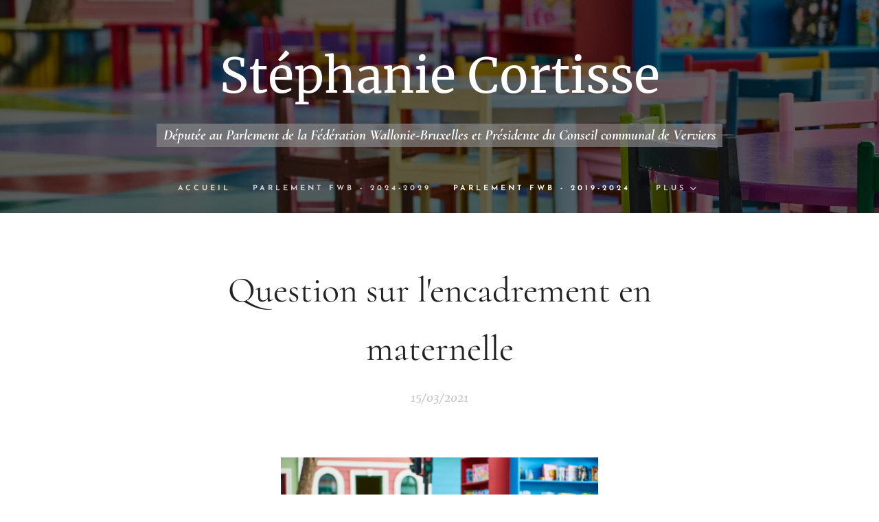

--- FILE ---
content_type: text/html; charset=UTF-8
request_url: https://www.cortisse.be/l/question-sur-lencadrement-en-maternelle/
body_size: 20158
content:
<!DOCTYPE html>
<html class="no-js" prefix="og: https://ogp.me/ns#" lang="fr">
<head><link rel="preconnect" href="https://duyn491kcolsw.cloudfront.net" crossorigin><link rel="preconnect" href="https://fonts.gstatic.com" crossorigin><meta charset="utf-8"><link rel="icon" href="https://duyn491kcolsw.cloudfront.net/files/2d/2di/2div3h.svg?ph=6111c04a13" type="image/svg+xml" sizes="any"><link rel="icon" href="https://duyn491kcolsw.cloudfront.net/files/07/07f/07fzq8.svg?ph=6111c04a13" type="image/svg+xml" sizes="16x16"><link rel="icon" href="https://duyn491kcolsw.cloudfront.net/files/1j/1j3/1j3767.ico?ph=6111c04a13"><link rel="apple-touch-icon" href="https://duyn491kcolsw.cloudfront.net/files/1j/1j3/1j3767.ico?ph=6111c04a13"><link rel="icon" href="https://duyn491kcolsw.cloudfront.net/files/1j/1j3/1j3767.ico?ph=6111c04a13">
    <meta http-equiv="X-UA-Compatible" content="IE=edge">
    <title>Question sur l'encadrement en maternelle :: Cortisse.be</title>
    <meta name="viewport" content="width=device-width,initial-scale=1">
    <meta name="msapplication-tap-highlight" content="no">
    
    <link href="https://duyn491kcolsw.cloudfront.net/files/0r/0rk/0rklmm.css?ph=6111c04a13" media="print" rel="stylesheet">
    <link href="https://duyn491kcolsw.cloudfront.net/files/2e/2e5/2e5qgh.css?ph=6111c04a13" media="screen and (min-width:100000em)" rel="stylesheet" data-type="cq" disabled>
    <link rel="stylesheet" href="https://duyn491kcolsw.cloudfront.net/files/41/41k/41kc5i.css?ph=6111c04a13"><link rel="stylesheet" href="https://duyn491kcolsw.cloudfront.net/files/3b/3b2/3b2e8e.css?ph=6111c04a13" media="screen and (min-width:37.5em)"><link rel="stylesheet" href="https://duyn491kcolsw.cloudfront.net/files/2m/2m4/2m4vjv.css?ph=6111c04a13" data-wnd_color_scheme_file=""><link rel="stylesheet" href="https://duyn491kcolsw.cloudfront.net/files/23/23c/23cqa3.css?ph=6111c04a13" data-wnd_color_scheme_desktop_file="" media="screen and (min-width:37.5em)" disabled=""><link rel="stylesheet" href="https://duyn491kcolsw.cloudfront.net/files/2t/2tv/2tv2zi.css?ph=6111c04a13" data-wnd_additive_color_file=""><link rel="stylesheet" href="https://duyn491kcolsw.cloudfront.net/files/14/14l/14lhhy.css?ph=6111c04a13" data-wnd_typography_file=""><link rel="stylesheet" href="https://duyn491kcolsw.cloudfront.net/files/40/40p/40pnn3.css?ph=6111c04a13" data-wnd_typography_desktop_file="" media="screen and (min-width:37.5em)" disabled=""><script>(()=>{let e=!1;const t=()=>{if(!e&&window.innerWidth>=600){for(let e=0,t=document.querySelectorAll('head > link[href*="css"][media="screen and (min-width:37.5em)"]');e<t.length;e++)t[e].removeAttribute("disabled");e=!0}};t(),window.addEventListener("resize",t),"container"in document.documentElement.style||fetch(document.querySelector('head > link[data-type="cq"]').getAttribute("href")).then((e=>{e.text().then((e=>{const t=document.createElement("style");document.head.appendChild(t),t.appendChild(document.createTextNode(e)),import("https://duyn491kcolsw.cloudfront.net/client/js.polyfill/container-query-polyfill.modern.js").then((()=>{let e=setInterval((function(){document.body&&(document.body.classList.add("cq-polyfill-loaded"),clearInterval(e))}),100)}))}))}))})()</script>
<link rel="preload stylesheet" href="https://duyn491kcolsw.cloudfront.net/files/2m/2m8/2m8msc.css?ph=6111c04a13" as="style"><meta name="description" content="Question écrite de Madame Stéphanie CORTISSE, Députée, à Madame Caroline DÉSIR, Ministre de l'Éducation, relative à l'encadrement en maternelle"><meta name="keywords" content=""><meta name="generator" content="Webnode 2"><meta name="apple-mobile-web-app-capable" content="no"><meta name="apple-mobile-web-app-status-bar-style" content="black"><meta name="format-detection" content="telephone=no">



<meta property="og:url" content="https://cortisse.be/l/question-sur-lencadrement-en-maternelle/"><meta property="og:title" content="Question sur l'encadrement en maternelle :: Cortisse.be"><meta property="og:type" content="article"><meta property="og:description" content="Question écrite de Madame Stéphanie CORTISSE, Députée, à Madame Caroline DÉSIR, Ministre de l'Éducation, relative à l'encadrement en maternelle"><meta property="og:site_name" content="Cortisse.be"><meta property="og:image" content="https://6111c04a13.clvaw-cdnwnd.com/b603543fe0e9f15ba989bf17cb52c614/200000151-3025230254/700/education-4520228_1920.jpg?ph=6111c04a13"><meta property="og:article:published_time" content="2021-03-15T00:00:00+0100"><meta property="fb:app_id" content="225951590755638"><meta name="robots" content="index,follow"><link rel="canonical" href="https://www.cortisse.be/l/question-sur-lencadrement-en-maternelle/"><script>window.checkAndChangeSvgColor=function(c){try{var a=document.getElementById(c);if(a){c=[["border","borderColor"],["outline","outlineColor"],["color","color"]];for(var h,b,d,f=[],e=0,m=c.length;e<m;e++)if(h=window.getComputedStyle(a)[c[e][1]].replace(/\s/g,"").match(/^rgb[a]?\(([0-9]{1,3}),([0-9]{1,3}),([0-9]{1,3})/i)){b="";for(var g=1;3>=g;g++)b+=("0"+parseInt(h[g],10).toString(16)).slice(-2);"0"===b.charAt(0)&&(d=parseInt(b.substr(0,2),16),d=Math.max(16,d),b=d.toString(16)+b.slice(-4));f.push(c[e][0]+"="+b)}if(f.length){var k=a.getAttribute("data-src"),l=k+(0>k.indexOf("?")?"?":"&")+f.join("&");a.src!=l&&(a.src=l,a.outerHTML=a.outerHTML)}}}catch(n){}};</script><script>
		window._gtmDataLayer = window._gtmDataLayer || [];
		(function(w,d,s,l,i){w[l]=w[l]||[];w[l].push({'gtm.start':new Date().getTime(),event:'gtm.js'});
		var f=d.getElementsByTagName(s)[0],j=d.createElement(s),dl=l!='dataLayer'?'&l='+l:'';
		j.async=true;j.src='https://www.googletagmanager.com/gtm.js?id='+i+dl;f.parentNode.insertBefore(j,f);})
		(window,document,'script','_gtmDataLayer','GTM-542MMSL');</script></head>
<body class="l wt-blogpost ac-s ac-i ac-n l-default l-d-none b-btn-sq b-btn-s-l b-btn-dn b-btn-bw-1 img-d-n img-t-u img-h-n line-solid b-e-ds lbox-d c-s-n   wnd-fe"><noscript>
				<iframe
				 src="https://www.googletagmanager.com/ns.html?id=GTM-542MMSL"
				 height="0"
				 width="0"
				 style="display:none;visibility:hidden"
				 >
				 </iframe>
			</noscript>

<div class="wnd-page l-page cs-gray-3 ac-lblue t-t-fs-s t-t-fw-m t-t-sp-n t-t-d-n t-s-fs-s t-s-fw-m t-s-sp-n t-s-d-n t-p-fs-s t-p-fw-l t-p-sp-n t-h-fs-s t-h-fw-m t-h-sp-n t-bq-fs-s t-bq-fw-m t-bq-sp-n t-bq-d-l t-btn-fw-s t-nav-fw-s t-pd-fw-s t-nav-tt-u">
    <div class="l-w t cf t-10">
        <div class="l-bg cf">
            <div class="s-bg-l">
                
                
            </div>
        </div>
        <header class="l-h cf">
            <div class="sw cf">
	<div class="sw-c cf"><section data-space="true" class="s s-hn s-hn-centered wnd-mt-classic logo-center logo-center sc-m wnd-background-image  wnd-w-narrow  menu-default">
	<div class="s-w">
		<div class="s-o">

			<div class="s-bg">
                <div class="s-bg-l wnd-background-image fx-none bgpos-center-center bgatt-scroll overlay-black">
                    <picture><source type="image/webp" srcset="https://6111c04a13.clvaw-cdnwnd.com/b603543fe0e9f15ba989bf17cb52c614/200000407-9c36f9c373/700/education-4520228_1920-5.webp?ph=6111c04a13 700w, https://6111c04a13.clvaw-cdnwnd.com/b603543fe0e9f15ba989bf17cb52c614/200000407-9c36f9c373/education-4520228_1920-5.webp?ph=6111c04a13 1920w, https://6111c04a13.clvaw-cdnwnd.com/b603543fe0e9f15ba989bf17cb52c614/200000407-9c36f9c373/education-4520228_1920-5.webp?ph=6111c04a13 2x" sizes="100vw" ><img src="https://6111c04a13.clvaw-cdnwnd.com/b603543fe0e9f15ba989bf17cb52c614/200000152-7573475736/education-4520228_1920-5.jpg?ph=6111c04a13" width="1920" height="1280" alt="" ></picture>
                    
                </div>
			</div>
			<div class="h-w">

				<div class="n-l">
					<div class="n-l-i slogan-container">
						<div class="s-c">
							<div class="b b-l logo logo-default logo-nb merriweather wnd-logo-with-text logo-70 b-ls-l">
	<div class="b-l-c logo-content">
		<a class="b-l-link logo-link" href="/home/">

			

			

			<div class="b-l-br logo-br"></div>

			<div class="b-l-text logo-text-wrapper">
				<div class="b-l-text-w logo-text">
					<span class="b-l-text-c logo-text-cell">Stéphanie Cortisse</span>
				</div>
			</div>

		</a>
	</div>
</div>

							<div class="logo-slogan claim"><span class="sit b claim-color-alpha claim-wb cormorant slogan-21">
	<span class="sit-w"><span class="sit-c"><em><strong>Députée au Parlement de la Fédération Wallonie-Bruxelles et Présidente du Conseil communal de Verviers</strong></em></span></span>
</span>
							</div>
						</div>

						<div class="n-l-w h-f wnd-fixed cf">
							<div class="s-c">
								<div class="n-l-w-i menu-nav">

									<div id="menu-slider">
										<div id="menu-block">
											<nav id="menu"><div class="menu-font menu-wrapper">
	<a href="#" class="menu-close" rel="nofollow" title="Close Menu"></a>
	<ul role="menubar" aria-label="Menu" class="level-1">
		<li role="none" class="wnd-homepage">
			<a class="menu-item" role="menuitem" href="/home/"><span class="menu-item-text">Accueil</span></a>
			
		</li><li role="none">
			<a class="menu-item" role="menuitem" href="/parlement-fwb-2024-2029/"><span class="menu-item-text">Parlement FWB - 2024-2029</span></a>
			
		</li><li role="none" class="wnd-active-path">
			<a class="menu-item" role="menuitem" href="/parlement/"><span class="menu-item-text">Parlement FWB - 2019-2024</span></a>
			
		</li><li role="none">
			<a class="menu-item" role="menuitem" href="/conseilcommunalverviers/"><span class="menu-item-text">Conseil communal de Verviers</span></a>
			
		</li><li role="none">
			<a class="menu-item" role="menuitem" href="/presse/"><span class="menu-item-text">Presse</span></a>
			
		</li><li role="none">
			<a class="menu-item" role="menuitem" href="/equipe/"><span class="menu-item-text">Equipe</span></a>
			
		</li><li role="none">
			<a class="menu-item" role="menuitem" href="/contact/"><span class="menu-item-text">Contact</span></a>
			
		</li>
	</ul>
	<span class="more-text">Plus</span>
</div></nav>
										</div>
									</div>

									<div class="cart-and-mobile">
                                        
										

										<div id="menu-mobile">
											<a href="#" id="menu-submit"><span></span>Menu</a>
										</div>
									</div>

								</div>
							</div>
						</div>

					</div>
				</div>
			</div>
		</div>
	</div>
</section></div>
</div>
        </header>
        <main class="l-m cf">
            <div class="sw cf">
	<div class="sw-c cf"><section data-space="true" class="s s-hm s-hm-bdh s-bdh cf sc-w   wnd-w-narrow wnd-s-normal wnd-h-auto wnd-nh-m wnd-p-cc hn-centered">
    <div class="s-w cf">
	    <div class="s-o cf">
	        <div class="s-bg cf">
                <div class="s-bg-l">
                    
                    
                </div>
	        </div>
	        <div class="h-c s-c cf">
		        <div class="s-bdh-c b b-s-l b-s-r b-cs cf">
			        <div class="s-bdh-w">
			            <h1 class="s-bdh-t"><div class="ld">
	<span class="ld-c">Question sur l'encadrement en maternelle</span>
</div></h1>
			            <span class="s-bdh-d"><div class="ld">
	<span class="ld-c">15/03/2021</span>
</div></span>
			        </div>
		        </div>
	        </div>
	    </div>
    </div>
</section><section class="s s-basic cf sc-w   wnd-w-narrow wnd-s-normal wnd-h-auto" data-wnd_brightness="0" data-wnd_last_section>
	<div class="s-w cf">
		<div class="s-o s-fs cf">
			<div class="s-bg cf">
				<div class="s-bg-l">
                    
					
				</div>
			</div>
			<div class="s-c s-fs cf">
				<div class="ez cf wnd-no-cols">
	<div class="ez-c"><div class="b-img b-img-default b b-s cf wnd-orientation-landscape wnd-type-image img-s-n" style="margin-left:23.85%;margin-right:23.85%;" id="wnd_ImageBlock_24328">
	<div class="b-img-w">
		<div class="b-img-c" style="padding-bottom:66.67%;text-align:center;">
            <picture><source type="image/webp" srcset="https://6111c04a13.clvaw-cdnwnd.com/b603543fe0e9f15ba989bf17cb52c614/200000453-60e7f60e83/450/education-4520228_1920.webp?ph=6111c04a13 450w, https://6111c04a13.clvaw-cdnwnd.com/b603543fe0e9f15ba989bf17cb52c614/200000453-60e7f60e83/700/education-4520228_1920.webp?ph=6111c04a13 700w, https://6111c04a13.clvaw-cdnwnd.com/b603543fe0e9f15ba989bf17cb52c614/200000453-60e7f60e83/education-4520228_1920.webp?ph=6111c04a13 1920w" sizes="100vw" ><img id="wnd_ImageBlock_24328_img" src="https://6111c04a13.clvaw-cdnwnd.com/b603543fe0e9f15ba989bf17cb52c614/200000151-3025230254/education-4520228_1920.jpg?ph=6111c04a13" alt="" width="1920" height="1280" loading="lazy" style="top:0%;left:0%;width:100%;height:100%;position:absolute;" ></picture>
			</div>
		
	</div>
</div><div class="b b-text cf">
	<div class="b-c b-text-c b-s b-s-t60 b-s-b60 b-cs cf"><p dir="ltr" class="wnd-align-justify"><strong>Question écrite de Madame Stéphanie CORTISSE, Députée, à Madame Caroline DÉSIR, Ministre de l'Éducation, relative à l'encadrement en maternelle</strong></p><p dir="ltr" class="wnd-align-justify"><strong>Mme Stéphanie Cortisse, Députée (MR).- </strong>Madame la Ministre, une attention particulière est accordée à l'enseignement maternel dans les réformes du Pacte pour un enseignement d'Excellence, notamment via un renforcement de l'encadrement. C'est d'ailleurs l'enseignement fondamental qui a bénéficié en priorité des nouvelles mesures du Pacte.</p><p dir="ltr" class="wnd-align-justify">Dans la Déclaration de Politique Communautaire (DPC), le Gouvernement déclare vouloir "Continuer à soutenir l'enseignement maternel en prévoyant un encadrement adéquat afin d'assurer la qualité de l'accueil et améliorer le soutien à l'enseignement fondamental" et en "préconisant de poursuivre le renforcement de l'encadrement, notamment par l'engagement d'un nombre plus élevé de puéricultrices et puériculteurs".</p><p dir="ltr" class="wnd-align-justify">En décembre dernier, vous m'annonciez l'engagement de 1.200 équivalents temps plein, à savoir des instituteurs, logopèdes et puéricultrices supplémentaires, ce que j'ai déjà eu l'occasion de saluer en séance plénière.</p><p dir="ltr" class="wnd-align-justify">Je salue par ailleurs la décision de votre Gouvernement d'avoir dégagé, au budget initial 2021, un montant de 2.312.920 EUR pour l'enseignement fondamental, sachant que le budget consacré à l'enseignement secondaire est de 2.931.547 EUR et que cela tend donc vers un rééquilibrage du différentiel de financement entre le fondamental et le secondaire.</p><p dir="ltr" class="wnd-align-justify">Dans le cadre de mes rencontres de terrain avec les directeurs des établissements scolaires de l'arrondissement de Verviers, il me revient que malgré cette amélioration de l'encadrement maternel, l'accueil des plus jeunes enfants, parfois âgés de 2 ans et demi, resterait problématique dans certaines écoles maternelles où ceux-ci seraient parfois intégrés dans des classes de 28 à 29 enfants, en attendant l'ouverture d'une nouvelle classe. Certes, certains instituteurs ont parfois la chance d'être soutenus par une puéricultrice (dont le statut est souvent précaire), mais cela ne les soulagerait qu'en partie lorsqu'ils ont autant d'enfants en classe.</p><p dir="ltr" class="wnd-align-justify">Madame la Ministre, mes questions sont les suivantes :</p><ul><li dir="ltr" aria-level="1"><p dir="ltr" role="presentation" class="wnd-align-justify">Vous ou votre cabinet recevez-vous des témoignages similaires invoquant une transition difficile entre l'arrivée des plus jeunes enfants à l'école et l'ouverture effective d'une nouvelle classe ? Ce problème a-t-il déjà été soulevé antérieurement ? Fait-il l'objet de discussions au sein du Gouvernement ?</p></li></ul><ul><li dir="ltr" aria-level="1"><p dir="ltr" role="presentation" class="wnd-align-justify">Votre Gouvernement prévoit-il d'autres nouveaux engagements que ceux évoqués en décembre dernier pour renforcer l'encadrement en maternel ? Si oui, lesquels et selon quel calendrier ?</p></li></ul><ul><li dir="ltr" aria-level="1"><p dir="ltr" role="presentation" class="wnd-align-justify">Selon quels critères ces nouveaux équivalents temps plein sont-ils affectés aux écoles maternelles ? A cet égard, dans l'Avis n°3 du Pacte, le Groupe Central considère qu'il faudrait "étudier l'instauration du principe du capital période dans l'enseignement maternel et/ou l'avancement au 15 janvier de la date du comptage à prendre en compte pour le calcul de l'encadrement en troisième maternelle". Qu'en est-il ?</p></li></ul><ul><li dir="ltr" aria-level="1"><p dir="ltr" role="presentation" class="wnd-align-justify">Nous savons que la rationalisation de l'offre d'options dans l'enseignement qualifiant, reportée à 2022, devrait provoquer à l'avenir un effet-retour d'un montant de 2.170.000 EUR. A quelles priorités comptez-vous affecter ce budget ? Ne serait-ce pas l'occasion de rééquilibrer à nouveau le différentiel de financement entre le fondamental et le secondaire  ?</p></li></ul><p dir="ltr">Je vous remercie pour vos réponses.</p><p class="wnd-align-justify"><strong>Mme Caroline Désir, Ministre de l'Education.- </strong>Madame la
Députée, la
problématique des ouvertures de classes en maternelle génère peu
d'interpellations auprès de mes services. L'augmentation du cadre en maternel
est calculé en fonction du nombre d'élèves régulièrement inscrits. Les nombres
pivots atteints proméritent des postes d'enseignant. Ces augmentations se font
à raison de mi-temps. Il est vrai que cela peut dans certains cas provoquer un
déséquilibre au niveau des nombres d'enfant par classe. Toutefois cette
solution permet d'apporter de l'aide au titulaire.</p><p class="wnd-align-justify">Un objectif du
pacte est de revaloriser l'enseignement maternel. Le chantier 1 est consacré à
cet objectif. Différents projets sont en cours dans ce chantier dont celui de
la fréquentation régulière des élèves de maternelle et celui de la transition
qui concerne l'entrée à l'école maternelle et le passage entre la section
maternelle et celle du primaire.  D'autres ont été réalisés, comme
l'augmentation de l'encadrement en maternel, qui est pleinement entré en
vigueur.</p><p class="wnd-align-justify">Sur base des
priorités de la DPC, il est également prévu de mener à bien une réflexion en
vue d'ajuster le nombre des puériculteurs en fonction des besoins des écoles. Ce
travail prend lui aussi place dans le chantier 1.</p><p>



</p><p class="wnd-align-justify">En vous remerciant pour votre question.</p></div>
</div></div>
</div>
			</div>
		</div>
	</div>
</section></div>
</div>
<div class="s-bdf b-s b-s-t200 b-cs " data-wnd_social_buttons="true">
	<div class="s-bdf-share b-s-b200"><div id="fb-root"></div><script src="https://connect.facebook.net/fr_FR/sdk.js#xfbml=1&amp;version=v5.0&amp;appId=225951590755638&amp;autoLogAppEvents=1" async defer crossorigin="anonymous"></script><div style="margin-right: 20px" class="fb-share-button" data-href="https://www.cortisse.be/l/question-sur-lencadrement-en-maternelle/" data-layout="button" data-size="large"><a class="fb-xfbml-parse-ignore" target="_blank" href="https://www.facebook.com/sharer/sharer.php?u=https%3A%2F%2Fwww.cortisse.be%2Fl%2Fquestion-sur-lencadrement-en-maternelle%2F&amp;src=sdkpreparse">Share</a></div><a href="https://twitter.com/share" class="twitter-share-button" data-size="large">Tweet</a><script>window.twttr=function(t,e,r){var n,i=t.getElementsByTagName(e)[0],w=window.twttr||{};return t.getElementById(r)?w:((n=t.createElement(e)).id=r,n.src="https://platform.twitter.com/widgets.js",i.parentNode.insertBefore(n,i),w._e=[],w.ready=function(t){w._e.push(t)},w)}(document,"script","twitter-wjs");</script></div>
	<div class="s-bdf-comments"><div id="wnd-fb-comments" class="fb-comments" data-href="https://www.cortisse.be/l/question-sur-lencadrement-en-maternelle/" data-numposts="5" data-colorscheme="light"></div></div>
	<div class="s-bdf-html"></div>
</div>

        </main>
        <footer class="l-f cf">
            <div class="sw cf">
	<div class="sw-c cf"><section data-wn-border-element="s-f-border" class="s s-f s-f-double s-f-simple sc-w   wnd-w-narrow wnd-s-higher">
	<div class="s-w">
		<div class="s-o">
			<div class="s-bg">
                <div class="s-bg-l">
                    
                    
                </div>
			</div>
			<div class="s-c s-f-l-w s-f-border">
				<div class="s-f-l b-s b-s-t0 b-s-b0">
					<div class="s-f-l-c s-f-l-c-first">
						<div class="s-f-cr"><span class="it b link">
	<span class="it-c">Stéphanie Cortisse -&nbsp;Blog politique</span>
</span></div>
						<div class="s-f-cr"><span class="it b link">
	<span class="it-c">Tous droits réservés&nbsp;2019</span>
</span></div>
					</div>
					<div class="s-f-l-c s-f-l-c-last">
						<div class="s-f-sf">
                            <span class="sf b">
<span class="sf-content sf-c link">Optimisé par <a href="https://www.webnode.fr/?utm_source=text&utm_medium=footer&utm_content=wnd2&utm_campaign=signature" rel="nofollow" target="_blank">Webnode</a></span>
</span>
                            
                            
                            
                            
                        </div>
                        <div class="s-f-l-c-w">
                            <div class="s-f-lang lang-select cf">
	
</div>
                            <div class="s-f-ccy ccy-select cf">
	
</div>
                        </div>
					</div>
				</div>
			</div>
		</div>
	</div>
</section></div>
</div>
        </footer>
    </div>
    
</div>


<script src="https://duyn491kcolsw.cloudfront.net/files/3e/3em/3eml8v.js?ph=6111c04a13" crossorigin="anonymous" type="module"></script><script>document.querySelector(".wnd-fe")&&[...document.querySelectorAll(".c")].forEach((e=>{const t=e.querySelector(".b-text:only-child");t&&""===t.querySelector(".b-text-c").innerText&&e.classList.add("column-empty")}))</script>


<script src="https://duyn491kcolsw.cloudfront.net/client.fe/js.compiled/lang.fr.2088.js?ph=6111c04a13" crossorigin="anonymous"></script><script src="https://duyn491kcolsw.cloudfront.net/client.fe/js.compiled/compiled.multi.2-2195.js?ph=6111c04a13" crossorigin="anonymous"></script><script>var wnd = wnd || {};wnd.$data = {"image_content_items":{"wnd_ThumbnailBlock_927445":{"id":"wnd_ThumbnailBlock_927445","type":"wnd.pc.ThumbnailBlock"},"wnd_Section_default_740272":{"id":"wnd_Section_default_740272","type":"wnd.pc.Section"},"wnd_ImageBlock_24328":{"id":"wnd_ImageBlock_24328","type":"wnd.pc.ImageBlock"},"wnd_LogoBlock_476661":{"id":"wnd_LogoBlock_476661","type":"wnd.pc.LogoBlock"},"wnd_FooterSection_footer_273602":{"id":"wnd_FooterSection_footer_273602","type":"wnd.pc.FooterSection"}},"svg_content_items":{"wnd_ImageBlock_24328":{"id":"wnd_ImageBlock_24328","type":"wnd.pc.ImageBlock"},"wnd_LogoBlock_476661":{"id":"wnd_LogoBlock_476661","type":"wnd.pc.LogoBlock"}},"content_items":[],"eshopSettings":{"ESHOP_SETTINGS_DISPLAY_PRICE_WITHOUT_VAT":false,"ESHOP_SETTINGS_DISPLAY_ADDITIONAL_VAT":false,"ESHOP_SETTINGS_DISPLAY_SHIPPING_COST":false},"project_info":{"isMultilanguage":false,"isMulticurrency":false,"eshop_tax_enabled":"1","country_code":"","contact_state":"","eshop_tax_type":"VAT","eshop_discounts":false,"graphQLURL":"https:\/\/cortisse.be\/servers\/graphql\/","iubendaSettings":{"cookieBarCode":"","cookiePolicyCode":"","privacyPolicyCode":"","termsAndConditionsCode":""}}};</script><script>wnd.$system = {"fileSystemType":"aws_s3","localFilesPath":"https:\/\/www.cortisse.be\/_files\/","awsS3FilesPath":"https:\/\/6111c04a13.clvaw-cdnwnd.com\/b603543fe0e9f15ba989bf17cb52c614\/","staticFiles":"https:\/\/duyn491kcolsw.cloudfront.net\/files","isCms":false,"staticCDNServers":["https:\/\/duyn491kcolsw.cloudfront.net\/"],"fileUploadAllowExtension":["jpg","jpeg","jfif","png","gif","bmp","ico","svg","webp","tiff","pdf","doc","docx","ppt","pptx","pps","ppsx","odt","xls","xlsx","txt","rtf","mp3","wma","wav","ogg","amr","flac","m4a","3gp","avi","wmv","mov","mpg","mkv","mp4","mpeg","m4v","swf","gpx","stl","csv","xml","txt","dxf","dwg","iges","igs","step","stp"],"maxUserFormFileLimit":4194304,"frontendLanguage":"fr","backendLanguage":"fr","frontendLanguageId":"1","page":{"id":50000001,"identifier":"l","template":{"id":200000651,"styles":{"typography":"t-10_new","scheme":"cs-gray-3","additiveColor":"ac-lblue","acSubheadings":true,"background":{"default":null},"backgroundSettings":{"default":""},"acIcons":true,"lineStyle":"line-solid","imageTitle":"img-t-u","imageHover":"img-h-n","imageStyle":"img-d-n","buttonDecoration":"b-btn-dn","buttonStyle":"b-btn-sq","buttonSize":"b-btn-s-l","buttonBorders":"b-btn-bw-1","lightboxStyle":"lbox-d","eshopGridItemStyle":"b-e-ds","eshopGridItemAlign":"b-e-c","columnSpaces":"c-s-n","layoutType":"l-default","layoutDecoration":"l-d-none","formStyle":"default","menuType":"wnd-mt-classic","menuStyle":"menu-default","sectionWidth":"wnd-w-narrow","sectionSpace":"wnd-s-normal","acMenu":true,"typoTitleSizes":"t-t-fs-s","typoTitleWeights":"t-t-fw-m","typoTitleSpacings":"t-t-sp-n","typoTitleDecorations":"t-t-d-n","typoHeadingSizes":"t-h-fs-s","typoHeadingWeights":"t-h-fw-m","typoHeadingSpacings":"t-h-sp-n","typoSubtitleSizes":"t-s-fs-s","typoSubtitleWeights":"t-s-fw-m","typoSubtitleSpacings":"t-s-sp-n","typoSubtitleDecorations":"t-s-d-n","typoParagraphSizes":"t-p-fs-s","typoParagraphWeights":"t-p-fw-l","typoParagraphSpacings":"t-p-sp-n","typoBlockquoteSizes":"t-bq-fs-s","typoBlockquoteWeights":"t-bq-fw-m","typoBlockquoteSpacings":"t-bq-sp-n","typoBlockquoteDecorations":"t-bq-d-l","buttonWeight":"t-btn-fw-s","menuWeight":"t-nav-fw-s","productWeight":"t-pd-fw-s","menuTextTransform":"t-nav-tt-u"}},"layout":"blog_detail","name":"Question sur l'encadrement en maternelle","html_title":null,"language":"fr","langId":1,"isHomepage":false,"meta_description":null,"meta_keywords":null,"header_code":null,"footer_code":null,"styles":null,"countFormsEntries":[]},"listingsPrefix":"\/l\/","productPrefix":"\/p\/","cartPrefix":"\/cart\/","checkoutPrefix":"\/checkout\/","searchPrefix":"\/search\/","isCheckout":false,"isEshop":false,"hasBlog":true,"isProductDetail":false,"isListingDetail":true,"listing_page":{"id":200000000,"template_id":50000000,"link":"\/parlement\/","identifier":"question-sur-lencadrement-en-maternelle"},"hasEshopAnalytics":false,"gTagId":null,"gAdsId":null,"format":{"be":{"DATE_TIME":{"mask":"%d\/%m\/%Y %H:%M","regexp":"^(((0?[1-9]|[1,2][0-9]|3[0,1])\\\/(0?[1-9]|1[0-2])\\\/[0-9]{1,4})(( [0-1][0-9]| 2[0-3]):[0-5][0-9])?|(([0-9]{4}(0[1-9]|1[0-2])(0[1-9]|[1,2][0-9]|3[0,1])(0[0-9]|1[0-9]|2[0-3])[0-5][0-9][0-5][0-9])))?$"},"DATE":{"mask":"%d\/%m\/%Y","regexp":"^((0?[1-9]|[1,2][0-9]|3[0,1])\\\/(0?[1-9]|1[0-2])\\\/[0-9]{1,4})$"},"CURRENCY":{"mask":{"point":",","thousands":" ","decimals":2,"mask":"%s","zerofill":true}}},"fe":{"DATE_TIME":{"mask":"%d\/%m\/%Y %H:%M","regexp":"^(((0?[1-9]|[1,2][0-9]|3[0,1])\\\/(0?[1-9]|1[0-2])\\\/[0-9]{1,4})(( [0-1][0-9]| 2[0-3]):[0-5][0-9])?|(([0-9]{4}(0[1-9]|1[0-2])(0[1-9]|[1,2][0-9]|3[0,1])(0[0-9]|1[0-9]|2[0-3])[0-5][0-9][0-5][0-9])))?$"},"DATE":{"mask":"%d\/%m\/%Y","regexp":"^((0?[1-9]|[1,2][0-9]|3[0,1])\\\/(0?[1-9]|1[0-2])\\\/[0-9]{1,4})$"},"CURRENCY":{"mask":{"point":",","thousands":" ","decimals":2,"mask":"%s","zerofill":true}}}},"e_product":null,"listing_item":{"id":200001099,"name":"Question sur l'encadrement en maternelle","identifier":"question-sur-lencadrement-en-maternelle","date":"20210315000000","meta_description":null,"meta_keywords":null,"html_title":null,"styles":null,"content_items":{"wnd_PerexBlock_219364":{"type":"wnd.pc.PerexBlock","id":"wnd_PerexBlock_219364","context":"page","text":"\u003Cp\u003E\u003Cstrong\u003EQuestion \u00e9crite de Madame St\u00e9phanie CORTISSE, D\u00e9put\u00e9e, \u00e0 Madame Caroline D\u00c9SIR, Ministre de l'\u00c9ducation, relative \u00e0 l'encadrement en maternelle\u003C\/strong\u003E\u003C\/p\u003E"},"wnd_ThumbnailBlock_927445":{"type":"wnd.pc.ThumbnailBlock","id":"wnd_ThumbnailBlock_927445","context":"page","style":{"background":{"default":{"default":"wnd-background-image"}},"backgroundSettings":{"default":{"default":{"id":200000151,"src":"200000151-3025230254\/education-4520228_1920.jpg","dataType":"filesystem_files","width":1920,"height":1280,"mediaType":"myImages","mime":"","alternatives":{"image\/webp":{"id":200000453,"src":"200000453-60e7f60e83\/education-4520228_1920.webp","dataType":"filesystem_files","width":"1920","height":"1280","mime":"image\/webp"}}}}}},"refs":{"filesystem_files":[{"filesystem_files.id":200000151}]}},"wnd_SectionWrapper_807869":{"type":"wnd.pc.SectionWrapper","id":"wnd_SectionWrapper_807869","context":"page","content":["wnd_BlogDetailHeaderSection_blog_detail_header_229569","wnd_Section_default_740272"]},"wnd_BlogDetailHeaderSection_blog_detail_header_229569":{"type":"wnd.pc.BlogDetailHeaderSection","contentIdentifier":"blog_detail_header","id":"wnd_BlogDetailHeaderSection_blog_detail_header_229569","context":"page","content":{"default":["wnd_ListingDataBlock_25597","wnd_ListingDataBlock_680925"],"default_box":["wnd_ListingDataBlock_25597","wnd_ListingDataBlock_680925"]},"contentMap":{"wnd.pc.ListingDataBlock":{"name":"wnd_ListingDataBlock_25597","date":"wnd_ListingDataBlock_680925"}},"style":{"sectionColor":{"default":"sc-w"}},"variant":{"default":"default"}},"wnd_ListingDataBlock_25597":{"type":"wnd.pc.ListingDataBlock","id":"wnd_ListingDataBlock_25597","context":"page","refDataType":"listing_items","refDataKey":"listing_items.name","refDataId":200000447},"wnd_ListingDataBlock_680925":{"type":"wnd.pc.ListingDataBlock","id":"wnd_ListingDataBlock_680925","context":"page","refDataType":"listing_items","refDataKey":"listing_items.date","refDataId":200000447},"wnd_Section_default_740272":{"type":"wnd.pc.Section","contentIdentifier":"default","id":"wnd_Section_default_740272","context":"page","content":{"default":["wnd_EditZone_378473"],"default_box":["wnd_EditZone_378473"]},"contentMap":{"wnd.pc.EditZone":{"master-01":"wnd_EditZone_378473"}},"style":{"sectionColor":{"default":"sc-w"},"sectionWidth":{"default":"wnd-w-narrow"},"sectionSpace":{"default":"wnd-s-normal"},"sectionHeight":{"default":"wnd-h-auto"},"sectionPosition":{"default":"wnd-p-cc"}},"variant":{"default":"default"}},"wnd_EditZone_378473":{"type":"wnd.pc.EditZone","id":"wnd_EditZone_378473","context":"page","content":["wnd_ImageBlock_24328","wnd_TextBlock_45164"]},"wnd_TextBlock_45164":{"type":"wnd.pc.TextBlock","id":"wnd_TextBlock_45164","context":"page","code":"\u003Cp dir=\u0022ltr\u0022 class=\u0022wnd-align-justify\u0022\u003E\u003Cstrong\u003EQuestion \u00e9crite de Madame St\u00e9phanie CORTISSE, D\u00e9put\u00e9e, \u00e0 Madame Caroline D\u00c9SIR, Ministre de l'\u00c9ducation, relative \u00e0 l'encadrement en maternelle\u003C\/strong\u003E\u003C\/p\u003E\u003Cp dir=\u0022ltr\u0022 class=\u0022wnd-align-justify\u0022\u003E\u003Cstrong\u003EMme St\u00e9phanie Cortisse, D\u00e9put\u00e9e (MR).- \u003C\/strong\u003EMadame la Ministre, une attention particuli\u00e8re est accord\u00e9e \u00e0 l'enseignement maternel dans les r\u00e9formes du Pacte pour un enseignement d'Excellence, notamment via un renforcement de l'encadrement. C'est d'ailleurs l'enseignement fondamental qui a b\u00e9n\u00e9fici\u00e9 en priorit\u00e9 des nouvelles mesures du Pacte.\u003C\/p\u003E\u003Cp dir=\u0022ltr\u0022 class=\u0022wnd-align-justify\u0022\u003EDans la D\u00e9claration de Politique Communautaire (DPC), le Gouvernement d\u00e9clare vouloir \u0022Continuer \u00e0 soutenir l'enseignement maternel en pr\u00e9voyant un encadrement ad\u00e9quat afin d'assurer la qualit\u00e9 de l'accueil et am\u00e9liorer le soutien \u00e0 l'enseignement fondamental\u0022 et en \u0022pr\u00e9conisant de poursuivre le renforcement de l'encadrement, notamment par l'engagement d'un nombre plus \u00e9lev\u00e9 de pu\u00e9ricultrices et pu\u00e9riculteurs\u0022.\u003C\/p\u003E\u003Cp dir=\u0022ltr\u0022 class=\u0022wnd-align-justify\u0022\u003EEn d\u00e9cembre dernier, vous m'annonciez l'engagement de 1.200 \u00e9quivalents temps plein, \u00e0 savoir des instituteurs, logop\u00e8des et pu\u00e9ricultrices suppl\u00e9mentaires, ce que j'ai d\u00e9j\u00e0 eu l'occasion de saluer en s\u00e9ance pl\u00e9ni\u00e8re.\u003C\/p\u003E\u003Cp dir=\u0022ltr\u0022 class=\u0022wnd-align-justify\u0022\u003EJe salue par ailleurs la d\u00e9cision de votre Gouvernement d'avoir d\u00e9gag\u00e9, au budget initial 2021, un montant de 2.312.920 EUR pour l'enseignement fondamental, sachant que le budget consacr\u00e9 \u00e0 l'enseignement secondaire est de 2.931.547 EUR et que cela tend donc vers un r\u00e9\u00e9quilibrage du diff\u00e9rentiel de financement entre le fondamental et le secondaire.\u003C\/p\u003E\u003Cp dir=\u0022ltr\u0022 class=\u0022wnd-align-justify\u0022\u003EDans le cadre de mes rencontres de terrain avec les directeurs des \u00e9tablissements scolaires de l'arrondissement de Verviers, il me revient que malgr\u00e9 cette am\u00e9lioration de l'encadrement maternel, l'accueil des plus jeunes enfants, parfois \u00e2g\u00e9s de 2 ans et demi, resterait probl\u00e9matique dans certaines \u00e9coles maternelles o\u00f9 ceux-ci seraient parfois int\u00e9gr\u00e9s dans des classes de 28 \u00e0 29 enfants, en attendant l'ouverture d'une nouvelle classe. Certes, certains instituteurs ont parfois la chance d'\u00eatre soutenus par une pu\u00e9ricultrice (dont le statut est souvent pr\u00e9caire), mais cela ne les soulagerait qu'en partie lorsqu'ils ont autant d'enfants en classe.\u003C\/p\u003E\u003Cp dir=\u0022ltr\u0022 class=\u0022wnd-align-justify\u0022\u003EMadame la Ministre, mes questions sont les suivantes :\u003C\/p\u003E\u003Cul\u003E\u003Cli dir=\u0022ltr\u0022 aria-level=\u00221\u0022\u003E\u003Cp dir=\u0022ltr\u0022 role=\u0022presentation\u0022 class=\u0022wnd-align-justify\u0022\u003EVous ou votre cabinet recevez-vous des t\u00e9moignages similaires invoquant une transition difficile entre l'arriv\u00e9e des plus jeunes enfants \u00e0 l'\u00e9cole et l'ouverture effective d'une nouvelle classe ? Ce probl\u00e8me a-t-il d\u00e9j\u00e0 \u00e9t\u00e9 soulev\u00e9 ant\u00e9rieurement ? Fait-il l'objet de discussions au sein du Gouvernement ?\u003C\/p\u003E\u003C\/li\u003E\u003C\/ul\u003E\u003Cul\u003E\u003Cli dir=\u0022ltr\u0022 aria-level=\u00221\u0022\u003E\u003Cp dir=\u0022ltr\u0022 role=\u0022presentation\u0022 class=\u0022wnd-align-justify\u0022\u003EVotre Gouvernement pr\u00e9voit-il d'autres nouveaux engagements que ceux \u00e9voqu\u00e9s en d\u00e9cembre dernier pour renforcer l'encadrement en maternel ? Si oui, lesquels et selon quel calendrier ?\u003C\/p\u003E\u003C\/li\u003E\u003C\/ul\u003E\u003Cul\u003E\u003Cli dir=\u0022ltr\u0022 aria-level=\u00221\u0022\u003E\u003Cp dir=\u0022ltr\u0022 role=\u0022presentation\u0022 class=\u0022wnd-align-justify\u0022\u003ESelon quels crit\u00e8res ces nouveaux \u00e9quivalents temps plein sont-ils affect\u00e9s aux \u00e9coles maternelles ? A cet \u00e9gard, dans l'Avis n\u00b03 du Pacte, le Groupe Central consid\u00e8re qu'il faudrait \u0022\u00e9tudier l'instauration du principe du capital p\u00e9riode dans l'enseignement maternel et\/ou l'avancement au 15 janvier de la date du comptage \u00e0 prendre en compte pour le calcul de l'encadrement en troisi\u00e8me maternelle\u0022. Qu'en est-il ?\u003C\/p\u003E\u003C\/li\u003E\u003C\/ul\u003E\u003Cul\u003E\u003Cli dir=\u0022ltr\u0022 aria-level=\u00221\u0022\u003E\u003Cp dir=\u0022ltr\u0022 role=\u0022presentation\u0022 class=\u0022wnd-align-justify\u0022\u003ENous savons que la rationalisation de l'offre d'options dans l'enseignement qualifiant, report\u00e9e \u00e0 2022, devrait provoquer \u00e0 l'avenir un effet-retour d'un montant de 2.170.000 EUR. A quelles priorit\u00e9s comptez-vous affecter ce budget ? Ne serait-ce pas l'occasion de r\u00e9\u00e9quilibrer \u00e0 nouveau le diff\u00e9rentiel de financement entre le fondamental et le secondaire  ?\u003C\/p\u003E\u003C\/li\u003E\u003C\/ul\u003E\u003Cp dir=\u0022ltr\u0022\u003EJe vous remercie pour vos r\u00e9ponses.\u003C\/p\u003E\u003Cp class=\u0022wnd-align-justify\u0022\u003E\u003Cstrong\u003EMme Caroline D\u00e9sir, Ministre de l'Education.- \u003C\/strong\u003EMadame la\nD\u00e9put\u00e9e, la\nprobl\u00e9matique des ouvertures de classes en maternelle g\u00e9n\u00e8re peu\nd'interpellations aupr\u00e8s de mes services. L'augmentation du cadre en maternel\nest calcul\u00e9 en fonction du nombre d'\u00e9l\u00e8ves r\u00e9guli\u00e8rement inscrits. Les nombres\npivots atteints prom\u00e9ritent des postes d'enseignant. Ces augmentations se font\n\u00e0 raison de mi-temps. Il est vrai que cela peut dans certains cas provoquer un\nd\u00e9s\u00e9quilibre au niveau des nombres d'enfant par classe. Toutefois cette\nsolution permet d'apporter de l'aide au titulaire.\u003C\/p\u003E\u003Cp class=\u0022wnd-align-justify\u0022\u003EUn objectif du\npacte est de revaloriser l'enseignement maternel. Le chantier 1 est consacr\u00e9 \u00e0\ncet objectif. Diff\u00e9rents projets sont en cours dans ce chantier dont celui de\nla fr\u00e9quentation r\u00e9guli\u00e8re des \u00e9l\u00e8ves de maternelle et celui de la transition\nqui concerne l'entr\u00e9e \u00e0 l'\u00e9cole maternelle et le passage entre la section\nmaternelle et celle du primaire.  D'autres ont \u00e9t\u00e9 r\u00e9alis\u00e9s, comme\nl'augmentation de l'encadrement en maternel, qui est pleinement entr\u00e9 en\nvigueur.\u003C\/p\u003E\u003Cp class=\u0022wnd-align-justify\u0022\u003ESur base des\npriorit\u00e9s de la DPC, il est \u00e9galement pr\u00e9vu de mener \u00e0 bien une r\u00e9flexion en\nvue d'ajuster le nombre des pu\u00e9riculteurs en fonction des besoins des \u00e9coles. Ce\ntravail prend lui aussi place dans le chantier 1.\u003C\/p\u003E\u003Cp\u003E\n\n\n\n\u003C\/p\u003E\u003Cp class=\u0022wnd-align-justify\u0022\u003EEn vous remerciant pour votre question.\u003C\/p\u003E"},"wnd_ImageBlock_24328":{"id":"wnd_ImageBlock_24328","context":"page","variant":"default","description":"","link":"","style":{"paddingBottom":66.67,"margin":{"left":23.85,"right":23.85},"float":"","clear":"none","width":50},"shape":"img-s-n","image":{"id":200000151,"dataType":"filesystem_files","style":{"height":100,"width":100,"top":0,"left":0},"ratio":{"vertical":2,"horizontal":2},"size":{"width":1920,"height":1280},"src":"200000151-3025230254\/education-4520228_1920.jpg","filesystemType":"local","alternatives":{"image\/webp":{"id":200000453,"src":"200000453-60e7f60e83\/education-4520228_1920.webp","dataType":"filesystem_files","width":"1920","height":"1280","mime":"image\/webp"}}},"type":"wnd.pc.ImageBlock","refs":{"filesystem_files":[{"filesystem_files.id":200000151}]}}}},"feReleasedFeatures":{"dualCurrency":false,"HeurekaSatisfactionSurvey":true,"productAvailability":true},"labels":{"dualCurrency.fixedRate":"","invoicesGenerator.W2EshopInvoice.alreadyPayed":"Ne payez pas ! - D\u00e9j\u00e0 pay\u00e9","invoicesGenerator.W2EshopInvoice.amount":"Quantit\u00e9:","invoicesGenerator.W2EshopInvoice.contactInfo":"Informations de contact :","invoicesGenerator.W2EshopInvoice.couponCode":"Code coupon :","invoicesGenerator.W2EshopInvoice.customer":"Client :","invoicesGenerator.W2EshopInvoice.dateOfIssue":"Date d'\u00e9mission :","invoicesGenerator.W2EshopInvoice.dateOfTaxableSupply":"Date de la livraison taxable :","invoicesGenerator.W2EshopInvoice.dic":"Num\u00e9ro de TVA","invoicesGenerator.W2EshopInvoice.discount":"R\u00e9duction","invoicesGenerator.W2EshopInvoice.dueDate":"Date d'\u00e9ch\u00e9ance :","invoicesGenerator.W2EshopInvoice.email":"Email:","invoicesGenerator.W2EshopInvoice.filenamePrefix":"Facture-","invoicesGenerator.W2EshopInvoice.fiscalCode":"Code fiscal :","invoicesGenerator.W2EshopInvoice.freeShipping":"Livraison gratuite","invoicesGenerator.W2EshopInvoice.ic":"ID de la soci\u00e9t\u00e9 :","invoicesGenerator.W2EshopInvoice.invoiceNo":"Num\u00e9ro de facture","invoicesGenerator.W2EshopInvoice.invoiceNoTaxed":"Facture - Num\u00e9ro de la facture fiscale","invoicesGenerator.W2EshopInvoice.notVatPayers":"Non enregistr\u00e9 \u00e0 la TVA","invoicesGenerator.W2EshopInvoice.orderNo":"Num\u00e9ro de commande","invoicesGenerator.W2EshopInvoice.paymentPrice":"Prix du moyen de paiement :","invoicesGenerator.W2EshopInvoice.pec":"PEC:","invoicesGenerator.W2EshopInvoice.phone":"Num\u00e9ro de t\u00e9l\u00e9phone :","invoicesGenerator.W2EshopInvoice.priceExTax":"Prix hors taxe :","invoicesGenerator.W2EshopInvoice.priceIncludingTax":"Prix TTC :","invoicesGenerator.W2EshopInvoice.product":"Produit :","invoicesGenerator.W2EshopInvoice.productNr":"Num\u00e9ro de produit :","invoicesGenerator.W2EshopInvoice.recipientCode":"Code destinataire :","invoicesGenerator.W2EshopInvoice.shippingAddress":"Adresse de livraison:","invoicesGenerator.W2EshopInvoice.shippingPrice":"Prix d'exp\u00e9dition :","invoicesGenerator.W2EshopInvoice.subtotal":"Sous-total :","invoicesGenerator.W2EshopInvoice.sum":"Total:","invoicesGenerator.W2EshopInvoice.supplier":"Fournisseur:","invoicesGenerator.W2EshopInvoice.tax":"Taxe:","invoicesGenerator.W2EshopInvoice.total":"Total:","invoicesGenerator.W2EshopInvoice.web":"Internet:","wnd.errorBandwidthStorage.description":"Nous vous pr\u00e9sentons nos excuses pour les d\u00e9sagr\u00e9ments occasionn\u00e9s. Si vous \u00eates propri\u00e9taire d'un site web, veuillez vous connecter \u00e0 votre compte pour savoir comment remettre votre site en ligne.","wnd.errorBandwidthStorage.heading":"Ce site est temporairement indisponible (ou en cours de maintenance)","wnd.es.CheckoutShippingService.correiosDeliveryWithSpecialConditions":"Le code postal de destination est soumis \u00e0 des conditions de livraison sp\u00e9ciales par ECT et sera effectu\u00e9 avec l'ajout d'un maximum de 7 (sept) jours ouvrables \u00e0 la p\u00e9riode normale.","wnd.es.CheckoutShippingService.correiosWithoutHomeDelivery":"Le code postal de destination est temporairement sans livraison \u00e0 domicile. La livraison sera effectu\u00e9e \u00e0 l'agence indiqu\u00e9e dans l'avis d'arriv\u00e9e qui sera livr\u00e9 \u00e0 l'adresse du destinataire","wnd.es.ProductEdit.unit.cm":"cm","wnd.es.ProductEdit.unit.floz":"fl oz","wnd.es.ProductEdit.unit.ft":"ft","wnd.es.ProductEdit.unit.ft2":"ft\u00b2","wnd.es.ProductEdit.unit.g":"g","wnd.es.ProductEdit.unit.gal":"gal","wnd.es.ProductEdit.unit.in":"in","wnd.es.ProductEdit.unit.inventoryQuantity":"pcs","wnd.es.ProductEdit.unit.inventorySize":"cm","wnd.es.ProductEdit.unit.inventorySize.cm":"cm","wnd.es.ProductEdit.unit.inventorySize.inch":"inch","wnd.es.ProductEdit.unit.inventoryWeight":"kg","wnd.es.ProductEdit.unit.inventoryWeight.kg":"kg","wnd.es.ProductEdit.unit.inventoryWeight.lb":"lb","wnd.es.ProductEdit.unit.l":"l","wnd.es.ProductEdit.unit.m":"m","wnd.es.ProductEdit.unit.m2":"m\u00b2","wnd.es.ProductEdit.unit.m3":"m\u00b3","wnd.es.ProductEdit.unit.mg":"mg","wnd.es.ProductEdit.unit.ml":"ml","wnd.es.ProductEdit.unit.mm":"mm","wnd.es.ProductEdit.unit.oz":"oz","wnd.es.ProductEdit.unit.pcs":"qt\u00e9","wnd.es.ProductEdit.unit.pt":"pt","wnd.es.ProductEdit.unit.qt":"qt","wnd.es.ProductEdit.unit.yd":"yd","wnd.es.ProductList.inventory.outOfStock":"Indisponible","wnd.fe.CheckoutFi.creditCard":"Carte de cr\u00e9dit","wnd.fe.CheckoutSelectMethodKlarnaPlaygroundItem":"{name} playground test","wnd.fe.CheckoutSelectMethodZasilkovnaItem.change":"Change pick up point","wnd.fe.CheckoutSelectMethodZasilkovnaItem.choose":"Choose your pick up point","wnd.fe.CheckoutSelectMethodZasilkovnaItem.error":"Please select a pick up point","wnd.fe.CheckoutZipField.brInvalid":"Veuillez saisir un code postal valide au format XXXXX","wnd.fe.CookieBar.message":"Ce site web utilise des \u00ab cookies \u00bb afin d'optimiser l'acc\u00e8s et am\u00e9liorer votre exp\u00e9rience sur notre site. En utilisant votre navigation sur ce site, vous acceptez des cookies.","wnd.fe.FeFooter.createWebsite":"Cr\u00e9ez votre site web gratuitement !","wnd.fe.FormManager.error.file.invalidExtOrCorrupted":"Ce fichier ne peut pas \u00eatre trait\u00e9. Soit le fichier a \u00e9t\u00e9 corrompu, soit l'extension ne correspond pas au format du fichier.","wnd.fe.FormManager.error.file.notAllowedExtension":"Le type de fichier \u0022{EXTENSION}\u0022 n'est pas autoris\u00e9.","wnd.fe.FormManager.error.file.required":"S\u00e9lectionnez un fichier.","wnd.fe.FormManager.error.file.sizeExceeded":"La taille limite des fichiers \u00e0 envoyer est de {SIZE} Mo.","wnd.fe.FormManager.error.userChangePassword":"Les mots de passe ne correspondent pas","wnd.fe.FormManager.error.userLogin.inactiveAccount":"Votre inscription n'est pas encore confirm\u00e9e, vous ne pouvez pas vous connecter.","wnd.fe.FormManager.error.userLogin.invalidLogin":"Le nom d'utilisateur ou le mot de passe est incorrect !","wnd.fe.FreeBarBlock.buttonText":"Commencer","wnd.fe.FreeBarBlock.longText":"Ce site internet a \u00e9t\u00e9 r\u00e9alis\u00e9 avec Webnode. \u003Cstrong\u003ECr\u00e9ez le votre \u003C\/strong\u003E gratuitement aujourd'hui !","wnd.fe.ListingData.shortMonthName.Apr":"avr.","wnd.fe.ListingData.shortMonthName.Aug":"ao\u00fbt","wnd.fe.ListingData.shortMonthName.Dec":"d\u00e9c.","wnd.fe.ListingData.shortMonthName.Feb":"f\u00e9vr.","wnd.fe.ListingData.shortMonthName.Jan":"janv.","wnd.fe.ListingData.shortMonthName.Jul":"juill.","wnd.fe.ListingData.shortMonthName.Jun":"juin","wnd.fe.ListingData.shortMonthName.Mar":"mars","wnd.fe.ListingData.shortMonthName.May":"mai","wnd.fe.ListingData.shortMonthName.Nov":"nov.","wnd.fe.ListingData.shortMonthName.Oct":"oct.","wnd.fe.ListingData.shortMonthName.Sep":"sept.","wnd.fe.ShoppingCartManager.count.between2And4":"{COUNT} articles","wnd.fe.ShoppingCartManager.count.moreThan5":"{COUNT} articles","wnd.fe.ShoppingCartManager.count.one":"{COUNT} article","wnd.fe.ShoppingCartTable.label.itemsInStock":"Only {COUNT} pcs available in stock","wnd.fe.ShoppingCartTable.label.itemsInStock.between2And4":"Seulement {COUNT} pi\u00e8ces disponibles en stock","wnd.fe.ShoppingCartTable.label.itemsInStock.moreThan5":"Seulement {COUNT} pi\u00e8ces disponibles en stock","wnd.fe.ShoppingCartTable.label.itemsInStock.one":"Seulement {COUNT} pi\u00e8ce disponible en stock","wnd.fe.ShoppingCartTable.label.outOfStock":"\u00c9puis\u00e9","wnd.fe.UserBar.logOut":"Se d\u00e9connecter","wnd.pc.BlogDetailPageZone.next":"Articles r\u00e9cents","wnd.pc.BlogDetailPageZone.previous":"Anciens articles","wnd.pc.ContactInfoBlock.placeholder.infoMail":"Ex: contact@example.com","wnd.pc.ContactInfoBlock.placeholder.infoPhone":"Ex: +33 06 98 12 45 65","wnd.pc.ContactInfoBlock.placeholder.infoText":"Ex: Nous sommes ouverts de 9 h \u00e0 18 h","wnd.pc.CookieBar.button.advancedClose":"Fermer","wnd.pc.CookieBar.button.advancedOpen":"Ouvrir les param\u00e8tres avanc\u00e9s","wnd.pc.CookieBar.button.advancedSave":"Enregistrer","wnd.pc.CookieBar.link.disclosure":"Disclosure","wnd.pc.CookieBar.title.advanced":"Param\u00e8tres avanc\u00e9s","wnd.pc.CookieBar.title.option.functional":"Cookies fonctionnels","wnd.pc.CookieBar.title.option.marketing":"Cookies Tiers \/ Marketing","wnd.pc.CookieBar.title.option.necessary":"Cookies essentiels","wnd.pc.CookieBar.title.option.performance":"Cookies de performance","wnd.pc.CookieBarReopenBlock.text":"Cookies","wnd.pc.FileBlock.download":"T\u00c9L\u00c9CHARGER","wnd.pc.FormBlock.action.defaultMessage.text":"Le formulaire a \u00e9t\u00e9 correctement envoy\u00e9.","wnd.pc.FormBlock.action.defaultMessage.title":"Merci !","wnd.pc.FormBlock.action.invisibleCaptchaInfoText":"Ce site est prot\u00e9g\u00e9 par reCAPTCHA et les \u003Clink1\u003EPrincipes de confidentialit\u00e9\u003C\/link1\u003E et \u003Clink2\u003EConditions de service\u003C\/link2\u003E de Google s'appliquent.","wnd.pc.FormBlock.action.submitBlockedDisabledBecauseSiteSecurity":"Cette entr\u00e9e de formulaire ne peut pas \u00eatre soumise (le propri\u00e9taire du site a bloqu\u00e9 votre r\u00e9gion).","wnd.pc.FormBlock.mail.value.no":"Non","wnd.pc.FormBlock.mail.value.yes":"Oui","wnd.pc.FreeBarBlock.text":"Optimis\u00e9 par","wnd.pc.ListingDetailPageZone.next":"Suivant","wnd.pc.ListingDetailPageZone.previous":"Pr\u00e9c\u00e9dent","wnd.pc.ListingItemCopy.namePrefix":"Copie de","wnd.pc.MenuBlock.closeSubmenu":"Fermer le sous-menu","wnd.pc.MenuBlock.openSubmenu":"Ouvrir le sous-menu","wnd.pc.Option.defaultText":"Nouvelle option","wnd.pc.PageCopy.namePrefix":"Copie de","wnd.pc.PhotoGalleryBlock.placeholder.text":"Aucune image n'a \u00e9t\u00e9 trouv\u00e9e.","wnd.pc.PhotoGalleryBlock.placeholder.title":"Galerie photo","wnd.pc.ProductAddToCartBlock.addToCart":"Ajouter au panier","wnd.pc.ProductAvailability.in14Days":"Disponible sous 14 jours","wnd.pc.ProductAvailability.in3Days":"Disponible en 3 jours","wnd.pc.ProductAvailability.in7Days":"Disponible en 7 jours","wnd.pc.ProductAvailability.inMonth":"Disponible dans 1 mois","wnd.pc.ProductAvailability.inMoreThanMonth":"Disponible dans plus d'un mois","wnd.pc.ProductAvailability.inStock":"En stock","wnd.pc.ProductGalleryBlock.placeholder.text":"La galerie d'articles est vide.","wnd.pc.ProductGalleryBlock.placeholder.title":"Galerie d'articles","wnd.pc.ProductItem.button.viewDetail":"Page produit","wnd.pc.ProductOptionGroupBlock.notSelected":"Aucune variante n'a \u00e9t\u00e9 s\u00e9lectionn\u00e9e","wnd.pc.ProductOutOfStockBlock.label":"\u00c9puis\u00e9","wnd.pc.ProductPriceBlock.prefixText":"\u00c0 partir de ","wnd.pc.ProductPriceBlock.suffixText":"","wnd.pc.ProductPriceExcludingVATBlock.USContent":"Prix hors TVA","wnd.pc.ProductPriceExcludingVATBlock.content":"Prix avec TVA","wnd.pc.ProductShippingInformationBlock.content":"hors frais d'exp\u00e9dition","wnd.pc.ProductVATInformationBlock.content":"Hors TVA {PRICE}","wnd.pc.ProductsZone.label.collections":"Cat\u00e9gories","wnd.pc.ProductsZone.placeholder.noProductsInCategory":"La cat\u00e9gorie est vide. Associez-y des produits ou s\u00e9lectionnez une autre cat\u00e9gorie.","wnd.pc.ProductsZone.placeholder.text":"Aucun produit n'a \u00e9t\u00e9 trouv\u00e9. Commencez par cliquer sur \u00ab Ajouter un produit \u00bb.","wnd.pc.ProductsZone.placeholder.title":"Produits","wnd.pc.ProductsZoneModel.label.allCollections":"Tous les produits","wnd.pc.SearchBlock.allListingItems":"Tous les articles du blog","wnd.pc.SearchBlock.allPages":"Toutes les pages","wnd.pc.SearchBlock.allProducts":"Tous les produits","wnd.pc.SearchBlock.allResults":"Afficher tous les r\u00e9sultats","wnd.pc.SearchBlock.iconText":"Rechercher","wnd.pc.SearchBlock.inputPlaceholder":"Recherche sur le site","wnd.pc.SearchBlock.matchInListingItemIdentifier":"Message contenant le terme \u0022{IDENTIFIER}\u0022 dans l'URL","wnd.pc.SearchBlock.matchInPageIdentifier":"Page with the term \u0022{IDENTIFIER}\u0022 in URL","wnd.pc.SearchBlock.noResults":"Aucun r\u00e9sultat trouv\u00e9","wnd.pc.SearchBlock.requestError":"Erreur : Impossible de charger plus de r\u00e9sultats. Veuillez rafra\u00eechir la page ou \u003Clink1\u003Ecliquer ici pour r\u00e9essayer\u003C\/link1\u003E.","wnd.pc.SearchResultsZone.emptyResult":"Il n'y a aucun produit correspondant \u00e0 votre recherche. Veuillez essayer d'utiliser une autre expression.","wnd.pc.SearchResultsZone.foundProducts":"Produits trouv\u00e9s :","wnd.pc.SearchResultsZone.listingItemsTitle":"Articles de blog","wnd.pc.SearchResultsZone.pagesTitle":"Pages","wnd.pc.SearchResultsZone.productsTitle":"Produits","wnd.pc.SearchResultsZone.title":"R\u00e9sultats de recherche pour :","wnd.pc.SectionMsg.name.eshopCategories":"Cat\u00e9gories","wnd.pc.ShoppingCartTable.label.checkout":"Passer commande","wnd.pc.ShoppingCartTable.label.checkoutDisabled":"La page de paiement n'est actuellement pas disponible (pas de moyen de paiement et de livraison)","wnd.pc.ShoppingCartTable.label.checkoutDisabledBecauseSiteSecurity":"Cette commande ne peut \u00eatre soumise (le propri\u00e9taire du magasin a bloqu\u00e9 votre zone).","wnd.pc.ShoppingCartTable.label.continue":"Continuer mes achats","wnd.pc.ShoppingCartTable.label.delete":"Supprimer","wnd.pc.ShoppingCartTable.label.item":"Produit","wnd.pc.ShoppingCartTable.label.price":"Prix","wnd.pc.ShoppingCartTable.label.quantity":"Quantit\u00e9","wnd.pc.ShoppingCartTable.label.sum":"Total","wnd.pc.ShoppingCartTable.label.totalPrice":"Total","wnd.pc.ShoppingCartTable.placeholder.text":"Vous pouvez le changer. Choisissez dans notre vaste offre de produits !","wnd.pc.ShoppingCartTable.placeholder.title":"Votre panier est vide.","wnd.pc.ShoppingCartTotalPriceExcludingVATBlock.label":"Prix hors TVA","wnd.pc.ShoppingCartTotalPriceInformationBlock.label":"Hors frais d'exp\u00e9dition","wnd.pc.ShoppingCartTotalPriceWithVATBlock.label":"TVA incluse","wnd.pc.ShoppingCartTotalVATBlock.label":"TVA {RATE}%","wnd.pc.SystemFooterBlock.poweredByWebnode":"Optimis\u00e9 par {START_LINK}Webnode{END_LINK}","wnd.pc.UserBar.logoutText":"Se d\u00e9connecter","wnd.pc.UserChangePasswordFormBlock.invalidRecoveryUrl":"Le lien pour r\u00e9initialiser votre mot de passe a expir\u00e9. Pour recevoir un nouveau lien, ouvrez la page{START_LINK}Mot de passe oubli\u00e9{END_LINK}","wnd.pc.UserRecoveryFormBlock.action.defaultMessage.text":"Le lien de r\u00e9initialisation de votre mot de passe vient de vous \u00eatre envoy\u00e9 par email. Si vous ne l'avez pas re\u00e7u, consultez votre dossier courrier ind\u00e9sirable.","wnd.pc.UserRecoveryFormBlock.action.defaultMessage.title":"Un e-mail vient de vous \u00eatre envoy\u00e9 avec des instructions","wnd.pc.UserRegistrationFormBlock.action.defaultMessage.text":"Votre inscription est en attente d'approbation. Une fois l'inscription approuv\u00e9e, vous recevrez un e-mail de confirmation.","wnd.pc.UserRegistrationFormBlock.action.defaultMessage.title":"Merci pour votre inscription sur notre site.","wnd.pc.UserRegistrationFormBlock.action.successfulRegistrationMessage.text":"Votre inscription a \u00e9t\u00e9 r\u00e9alis\u00e9e avec succ\u00e8s et vous pouvez maintenant vous connecter aux pages priv\u00e9es de ce site.","wnd.pm.AddNewPagePattern.onlineStore":"Boutique en ligne","wnd.ps.CookieBarSettingsForm.default.advancedMainText":"Vous pouvez personnaliser vos pr\u00e9f\u00e9rences en mati\u00e8re de cookies ici. Activez ou d\u00e9sactivez les cat\u00e9gories suivantes et enregistrez votre s\u00e9lection.","wnd.ps.CookieBarSettingsForm.default.captionAcceptAll":"Tout accepter","wnd.ps.CookieBarSettingsForm.default.captionAcceptNecessary":"N'acceptez que le n\u00e9cessaire","wnd.ps.CookieBarSettingsForm.default.mainText":"Ce site utilise des cookies pour permettre le bon fonctionnement, la s\u00e9curit\u00e9, et vous offrir la meilleure exp\u00e9rience utilisateur possible.","wnd.templates.next":"Suivant","wnd.templates.prev":"Pr\u00e9c\u00e9dent","wnd.templates.readMore":"Continuer \u00e0 lire"},"fontSubset":null};</script><script>wnd.trackerConfig = {
					events: {"error":{"name":"Error"},"publish":{"name":"Publish page"},"open_premium_popup":{"name":"Open premium popup"},"publish_from_premium_popup":{"name":"Publish from premium content popup"},"upgrade_your_plan":{"name":"Upgrade your plan"},"ml_lock_page":{"name":"Lock access to page"},"ml_unlock_page":{"name":"Unlock access to page"},"ml_start_add_page_member_area":{"name":"Start - add page Member Area"},"ml_end_add_page_member_area":{"name":"End - add page Member Area"},"ml_show_activation_popup":{"name":"Show activation popup"},"ml_activation":{"name":"Member Login Activation"},"ml_deactivation":{"name":"Member Login Deactivation"},"ml_enable_require_approval":{"name":"Enable approve registration manually"},"ml_disable_require_approval":{"name":"Disable approve registration manually"},"ml_fe_member_registration":{"name":"Member Registration on FE"},"ml_fe_member_login":{"name":"Login Member"},"ml_fe_member_recovery":{"name":"Sent recovery email"},"ml_fe_member_change_password":{"name":"Change Password"},"undoredo_click_undo":{"name":"Undo\/Redo - click Undo"},"undoredo_click_redo":{"name":"Undo\/Redo - click Redo"},"add_page":{"name":"Page adding completed"},"change_page_order":{"name":"Change of page order"},"delete_page":{"name":"Page deleted"},"background_options_change":{"name":"Background setting completed"},"add_content":{"name":"Content adding completed"},"delete_content":{"name":"Content deleting completed"},"change_text":{"name":"Editing of text completed"},"add_image":{"name":"Image adding completed"},"add_photo":{"name":"Adding photo to galery completed"},"change_logo":{"name":"Logo changing completed"},"open_pages":{"name":"Open Pages"},"show_page_cms":{"name":"Show Page - CMS"},"new_section":{"name":"New section completed"},"delete_section":{"name":"Section deleting completed"},"add_video":{"name":"Video adding completed"},"add_maps":{"name":"Maps adding completed"},"add_button":{"name":"Button adding completed"},"add_file":{"name":"File adding completed"},"add_hr":{"name":"Horizontal line adding completed"},"delete_cell":{"name":"Cell deleting completed"},"delete_microtemplate":{"name":"Microtemplate deleting completed"},"add_blog_page":{"name":"Blog page adding completed"},"new_blog_post":{"name":"New blog post created"},"new_blog_recent_posts":{"name":"Blog recent posts list created"},"e_show_products_popup":{"name":"Show products popup"},"e_show_add_product":{"name":"Show add product popup"},"e_show_edit_product":{"name":"Show edit product popup"},"e_show_collections_popup":{"name":"Show collections manager popup"},"e_show_eshop_settings":{"name":"Show eshop settings popup"},"e_add_product":{"name":"Add product"},"e_edit_product":{"name":"Edit product"},"e_remove_product":{"name":"Remove product"},"e_bulk_show":{"name":"Bulk show products"},"e_bulk_hide":{"name":"Bulk hide products"},"e_bulk_remove":{"name":"Bulk remove products"},"e_move_product":{"name":"Order products"},"e_add_collection":{"name":"Add collection"},"e_rename_collection":{"name":"Rename collection"},"e_remove_collection":{"name":"Remove collection"},"e_add_product_to_collection":{"name":"Assign product to collection"},"e_remove_product_from_collection":{"name":"Unassign product from collection"},"e_move_collection":{"name":"Order collections"},"e_add_products_page":{"name":"Add products page"},"e_add_procucts_section":{"name":"Add products list section"},"e_add_products_content":{"name":"Add products list content block"},"e_change_products_zone_style":{"name":"Change style in products list"},"e_change_products_zone_collection":{"name":"Change collection in products list"},"e_show_products_zone_collection_filter":{"name":"Show collection filter in products list"},"e_hide_products_zone_collection_filter":{"name":"Hide collection filter in products list"},"e_show_product_detail_page":{"name":"Show product detail page"},"e_add_to_cart":{"name":"Add product to cart"},"e_remove_from_cart":{"name":"Remove product from cart"},"e_checkout_step":{"name":"From cart to checkout"},"e_finish_checkout":{"name":"Finish order"},"welcome_window_play_video":{"name":"Welcome window - play video"},"e_import_file":{"name":"Eshop - products import - file info"},"e_import_upload_time":{"name":"Eshop - products import - upload file duration"},"e_import_result":{"name":"Eshop - products import result"},"e_import_error":{"name":"Eshop - products import - errors"},"e_promo_blogpost":{"name":"Eshop promo - blogpost"},"e_promo_activate":{"name":"Eshop promo - activate"},"e_settings_activate":{"name":"Online store - activate"},"e_promo_hide":{"name":"Eshop promo - close"},"e_activation_popup_step":{"name":"Eshop activation popup - step"},"e_activation_popup_activate":{"name":"Eshop activation popup - activate"},"e_activation_popup_hide":{"name":"Eshop activation popup - close"},"e_deactivation":{"name":"Eshop deactivation"},"e_reactivation":{"name":"Eshop reactivation"},"e_variant_create_first":{"name":"Eshop - variants - add first variant"},"e_variant_add_option_row":{"name":"Eshop - variants - add option row"},"e_variant_remove_option_row":{"name":"Eshop - variants - remove option row"},"e_variant_activate_edit":{"name":"Eshop - variants - activate edit"},"e_variant_deactivate_edit":{"name":"Eshop - variants - deactivate edit"},"move_block_popup":{"name":"Move block - show popup"},"move_block_start":{"name":"Move block - start"},"publish_window":{"name":"Publish window"},"welcome_window_video":{"name":"Video welcome window"},"ai_assistant_aisection_popup_promo_show":{"name":"AI Assistant - show AI section Promo\/Purchase popup (Upgrade Needed)"},"ai_assistant_aisection_popup_promo_close":{"name":"AI Assistant - close AI section Promo\/Purchase popup (Upgrade Needed)"},"ai_assistant_aisection_popup_promo_submit":{"name":"AI Assistant - submit AI section Promo\/Purchase popup (Upgrade Needed)"},"ai_assistant_aisection_popup_promo_trial_show":{"name":"AI Assistant - show AI section Promo\/Purchase popup (Free Trial Offered)"},"ai_assistant_aisection_popup_promo_trial_close":{"name":"AI Assistant - close AI section Promo\/Purchase popup (Free Trial Offered)"},"ai_assistant_aisection_popup_promo_trial_submit":{"name":"AI Assistant - submit AI section Promo\/Purchase popup (Free Trial Offered)"},"ai_assistant_aisection_popup_prompt_show":{"name":"AI Assistant - show AI section Prompt popup"},"ai_assistant_aisection_popup_prompt_submit":{"name":"AI Assistant - submit AI section Prompt popup"},"ai_assistant_aisection_popup_prompt_close":{"name":"AI Assistant - close AI section Prompt popup"},"ai_assistant_aisection_popup_error_show":{"name":"AI Assistant - show AI section Error popup"},"ai_assistant_aitext_popup_promo_show":{"name":"AI Assistant - show AI text Promo\/Purchase popup (Upgrade Needed)"},"ai_assistant_aitext_popup_promo_close":{"name":"AI Assistant - close AI text Promo\/Purchase popup (Upgrade Needed)"},"ai_assistant_aitext_popup_promo_submit":{"name":"AI Assistant - submit AI text Promo\/Purchase popup (Upgrade Needed)"},"ai_assistant_aitext_popup_promo_trial_show":{"name":"AI Assistant - show AI text Promo\/Purchase popup (Free Trial Offered)"},"ai_assistant_aitext_popup_promo_trial_close":{"name":"AI Assistant - close AI text Promo\/Purchase popup (Free Trial Offered)"},"ai_assistant_aitext_popup_promo_trial_submit":{"name":"AI Assistant - submit AI text Promo\/Purchase popup (Free Trial Offered)"},"ai_assistant_aitext_popup_prompt_show":{"name":"AI Assistant - show AI text Prompt popup"},"ai_assistant_aitext_popup_prompt_submit":{"name":"AI Assistant - submit AI text Prompt popup"},"ai_assistant_aitext_popup_prompt_close":{"name":"AI Assistant - close AI text Prompt popup"},"ai_assistant_aitext_popup_error_show":{"name":"AI Assistant - show AI text Error popup"},"ai_assistant_aiedittext_popup_promo_show":{"name":"AI Assistant - show AI edit text Promo\/Purchase popup (Upgrade Needed)"},"ai_assistant_aiedittext_popup_promo_close":{"name":"AI Assistant - close AI edit text Promo\/Purchase popup (Upgrade Needed)"},"ai_assistant_aiedittext_popup_promo_submit":{"name":"AI Assistant - submit AI edit text Promo\/Purchase popup (Upgrade Needed)"},"ai_assistant_aiedittext_popup_promo_trial_show":{"name":"AI Assistant - show AI edit text Promo\/Purchase popup (Free Trial Offered)"},"ai_assistant_aiedittext_popup_promo_trial_close":{"name":"AI Assistant - close AI edit text Promo\/Purchase popup (Free Trial Offered)"},"ai_assistant_aiedittext_popup_promo_trial_submit":{"name":"AI Assistant - submit AI edit text Promo\/Purchase popup (Free Trial Offered)"},"ai_assistant_aiedittext_submit":{"name":"AI Assistant - submit AI edit text action"},"ai_assistant_aiedittext_popup_error_show":{"name":"AI Assistant - show AI edit text Error popup"},"ai_assistant_aipage_popup_promo_show":{"name":"AI Assistant - show AI page Promo\/Purchase popup (Upgrade Needed)"},"ai_assistant_aipage_popup_promo_close":{"name":"AI Assistant - close AI page Promo\/Purchase popup (Upgrade Needed)"},"ai_assistant_aipage_popup_promo_submit":{"name":"AI Assistant - submit AI page Promo\/Purchase popup (Upgrade Needed)"},"ai_assistant_aipage_popup_promo_trial_show":{"name":"AI Assistant - show AI page Promo\/Purchase popup (Free Trial Offered)"},"ai_assistant_aipage_popup_promo_trial_close":{"name":"AI Assistant - close AI page Promo\/Purchase popup (Free Trial Offered)"},"ai_assistant_aipage_popup_promo_trial_submit":{"name":"AI Assistant - submit AI page Promo\/Purchase popup (Free Trial Offered)"},"ai_assistant_aipage_popup_prompt_show":{"name":"AI Assistant - show AI page Prompt popup"},"ai_assistant_aipage_popup_prompt_submit":{"name":"AI Assistant - submit AI page Prompt popup"},"ai_assistant_aipage_popup_prompt_close":{"name":"AI Assistant - close AI page Prompt popup"},"ai_assistant_aipage_popup_error_show":{"name":"AI Assistant - show AI page Error popup"},"ai_assistant_aiblogpost_popup_promo_show":{"name":"AI Assistant - show AI blog post Promo\/Purchase popup (Upgrade Needed)"},"ai_assistant_aiblogpost_popup_promo_close":{"name":"AI Assistant - close AI blog post Promo\/Purchase popup (Upgrade Needed)"},"ai_assistant_aiblogpost_popup_promo_submit":{"name":"AI Assistant - submit AI blog post Promo\/Purchase popup (Upgrade Needed)"},"ai_assistant_aiblogpost_popup_promo_trial_show":{"name":"AI Assistant - show AI blog post Promo\/Purchase popup (Free Trial Offered)"},"ai_assistant_aiblogpost_popup_promo_trial_close":{"name":"AI Assistant - close AI blog post Promo\/Purchase popup (Free Trial Offered)"},"ai_assistant_aiblogpost_popup_promo_trial_submit":{"name":"AI Assistant - submit AI blog post Promo\/Purchase popup (Free Trial Offered)"},"ai_assistant_aiblogpost_popup_prompt_show":{"name":"AI Assistant - show AI blog post Prompt popup"},"ai_assistant_aiblogpost_popup_prompt_submit":{"name":"AI Assistant - submit AI blog post Prompt popup"},"ai_assistant_aiblogpost_popup_prompt_close":{"name":"AI Assistant - close AI blog post Prompt popup"},"ai_assistant_aiblogpost_popup_error_show":{"name":"AI Assistant - show AI blog post Error popup"},"ai_assistant_trial_used":{"name":"AI Assistant - free trial attempt used"},"ai_agent_trigger_show":{"name":"AI Agent - show trigger button"},"ai_agent_widget_open":{"name":"AI Agent - open widget"},"ai_agent_widget_close":{"name":"AI Agent - close widget"},"ai_agent_widget_submit":{"name":"AI Agent - submit message"},"ai_agent_conversation":{"name":"AI Agent - conversation"},"ai_agent_error":{"name":"AI Agent - error"},"cookiebar_accept_all":{"name":"User accepted all cookies"},"cookiebar_accept_necessary":{"name":"User accepted necessary cookies"},"publish_popup_promo_banner_show":{"name":"Promo Banner in Publish Popup:"}},
					data: {"user":{"u":0,"p":37694168,"lc":"BE","t":"3"},"action":{"identifier":"","name":"","category":"project","platform":"WND2","version":"2-2195_2-2195"},"browser":{"url":"https:\/\/www.cortisse.be\/l\/question-sur-lencadrement-en-maternelle\/","ua":"Mozilla\/5.0 (Macintosh; Intel Mac OS X 10_15_7) AppleWebKit\/537.36 (KHTML, like Gecko) Chrome\/131.0.0.0 Safari\/537.36; ClaudeBot\/1.0; +claudebot@anthropic.com)","referer_url":"","resolution":"","ip":"18.220.32.46"}},
					urlPrefix: "https://events.webnode.com/projects/-/events/",
					collection: "PROD",
				}</script></body>
</html>
